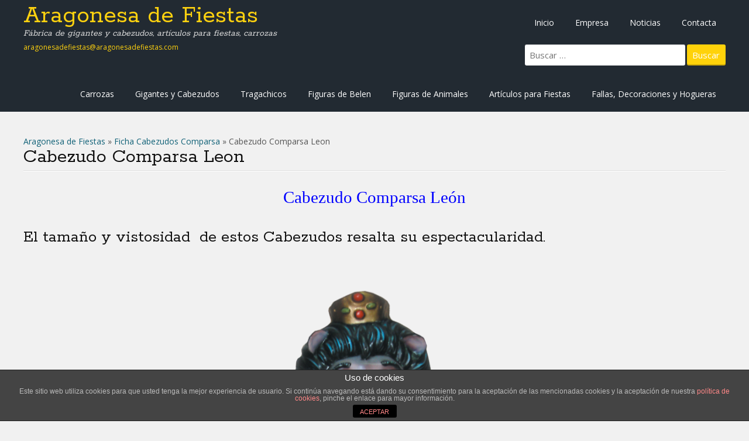

--- FILE ---
content_type: text/html; charset=UTF-8
request_url: https://www.aragonesadefiestas.com/cabezudo-comparsa-leon/
body_size: 10965
content:
<!DOCTYPE html>
<html lang="es">
<head>
<meta charset="UTF-8">
<meta name="viewport" content="width=device-width, initial-scale=1">
<title>Cabezudo Comparsa Leon | Aragonesa de Fiestas</title>
<link rel="profile" href="http://gmpg.org/xfn/11">
<link rel="pingback" href="https://www.aragonesadefiestas.com/xmlrpc.php">
<!--[if lt IE 9]>
<script src="https://www.aragonesadefiestas.com/wp-content/themes/portfolio-press/js/html5.js"></script>
<![endif]-->
<meta name='robots' content='max-image-preview:large' />

<!-- All in One SEO Pack 2.4.4.1 by Michael Torbert of Semper Fi Web Design[137,189] -->
<meta name="description"  content="Fabricamos artesanalmente Cabezudos en 3 tamaños:Grandes o Comparsa, Cabezudos medianos y Cabezudos infantiles. Gigantes y Cabezudos exclusivos,Carrozas" />

<meta name="keywords"  content="cabezudos,gigantes y cabezudos,cabezudos para niños,comparsa de gigantes y cabezudos" />

<link rel="canonical" href="https://www.aragonesadefiestas.com/cabezudo-comparsa-leon/" />
<!-- /all in one seo pack -->
<link rel='dns-prefetch' href='//fonts.googleapis.com' />
<link rel="alternate" type="application/rss+xml" title="Aragonesa de Fiestas &raquo; Feed" href="https://www.aragonesadefiestas.com/feed/" />
<link rel="alternate" type="application/rss+xml" title="Aragonesa de Fiestas &raquo; Feed de los comentarios" href="https://www.aragonesadefiestas.com/comments/feed/" />
<script type="text/javascript">
window._wpemojiSettings = {"baseUrl":"https:\/\/s.w.org\/images\/core\/emoji\/14.0.0\/72x72\/","ext":".png","svgUrl":"https:\/\/s.w.org\/images\/core\/emoji\/14.0.0\/svg\/","svgExt":".svg","source":{"concatemoji":"https:\/\/www.aragonesadefiestas.com\/wp-includes\/js\/wp-emoji-release.min.js?ver=a51ca4212bb976935ab999476af35515"}};
/*! This file is auto-generated */
!function(i,n){var o,s,e;function c(e){try{var t={supportTests:e,timestamp:(new Date).valueOf()};sessionStorage.setItem(o,JSON.stringify(t))}catch(e){}}function p(e,t,n){e.clearRect(0,0,e.canvas.width,e.canvas.height),e.fillText(t,0,0);var t=new Uint32Array(e.getImageData(0,0,e.canvas.width,e.canvas.height).data),r=(e.clearRect(0,0,e.canvas.width,e.canvas.height),e.fillText(n,0,0),new Uint32Array(e.getImageData(0,0,e.canvas.width,e.canvas.height).data));return t.every(function(e,t){return e===r[t]})}function u(e,t,n){switch(t){case"flag":return n(e,"\ud83c\udff3\ufe0f\u200d\u26a7\ufe0f","\ud83c\udff3\ufe0f\u200b\u26a7\ufe0f")?!1:!n(e,"\ud83c\uddfa\ud83c\uddf3","\ud83c\uddfa\u200b\ud83c\uddf3")&&!n(e,"\ud83c\udff4\udb40\udc67\udb40\udc62\udb40\udc65\udb40\udc6e\udb40\udc67\udb40\udc7f","\ud83c\udff4\u200b\udb40\udc67\u200b\udb40\udc62\u200b\udb40\udc65\u200b\udb40\udc6e\u200b\udb40\udc67\u200b\udb40\udc7f");case"emoji":return!n(e,"\ud83e\udef1\ud83c\udffb\u200d\ud83e\udef2\ud83c\udfff","\ud83e\udef1\ud83c\udffb\u200b\ud83e\udef2\ud83c\udfff")}return!1}function f(e,t,n){var r="undefined"!=typeof WorkerGlobalScope&&self instanceof WorkerGlobalScope?new OffscreenCanvas(300,150):i.createElement("canvas"),a=r.getContext("2d",{willReadFrequently:!0}),o=(a.textBaseline="top",a.font="600 32px Arial",{});return e.forEach(function(e){o[e]=t(a,e,n)}),o}function t(e){var t=i.createElement("script");t.src=e,t.defer=!0,i.head.appendChild(t)}"undefined"!=typeof Promise&&(o="wpEmojiSettingsSupports",s=["flag","emoji"],n.supports={everything:!0,everythingExceptFlag:!0},e=new Promise(function(e){i.addEventListener("DOMContentLoaded",e,{once:!0})}),new Promise(function(t){var n=function(){try{var e=JSON.parse(sessionStorage.getItem(o));if("object"==typeof e&&"number"==typeof e.timestamp&&(new Date).valueOf()<e.timestamp+604800&&"object"==typeof e.supportTests)return e.supportTests}catch(e){}return null}();if(!n){if("undefined"!=typeof Worker&&"undefined"!=typeof OffscreenCanvas&&"undefined"!=typeof URL&&URL.createObjectURL&&"undefined"!=typeof Blob)try{var e="postMessage("+f.toString()+"("+[JSON.stringify(s),u.toString(),p.toString()].join(",")+"));",r=new Blob([e],{type:"text/javascript"}),a=new Worker(URL.createObjectURL(r),{name:"wpTestEmojiSupports"});return void(a.onmessage=function(e){c(n=e.data),a.terminate(),t(n)})}catch(e){}c(n=f(s,u,p))}t(n)}).then(function(e){for(var t in e)n.supports[t]=e[t],n.supports.everything=n.supports.everything&&n.supports[t],"flag"!==t&&(n.supports.everythingExceptFlag=n.supports.everythingExceptFlag&&n.supports[t]);n.supports.everythingExceptFlag=n.supports.everythingExceptFlag&&!n.supports.flag,n.DOMReady=!1,n.readyCallback=function(){n.DOMReady=!0}}).then(function(){return e}).then(function(){var e;n.supports.everything||(n.readyCallback(),(e=n.source||{}).concatemoji?t(e.concatemoji):e.wpemoji&&e.twemoji&&(t(e.twemoji),t(e.wpemoji)))}))}((window,document),window._wpemojiSettings);
</script>
<style type="text/css">
img.wp-smiley,
img.emoji {
	display: inline !important;
	border: none !important;
	box-shadow: none !important;
	height: 1em !important;
	width: 1em !important;
	margin: 0 0.07em !important;
	vertical-align: -0.1em !important;
	background: none !important;
	padding: 0 !important;
}
</style>
	<link rel='stylesheet' id='wp-block-library-css' href='https://www.aragonesadefiestas.com/wp-includes/css/dist/block-library/style.min.css?ver=a51ca4212bb976935ab999476af35515' type='text/css' media='all' />
<style id='classic-theme-styles-inline-css' type='text/css'>
/*! This file is auto-generated */
.wp-block-button__link{color:#fff;background-color:#32373c;border-radius:9999px;box-shadow:none;text-decoration:none;padding:calc(.667em + 2px) calc(1.333em + 2px);font-size:1.125em}.wp-block-file__button{background:#32373c;color:#fff;text-decoration:none}
</style>
<style id='global-styles-inline-css' type='text/css'>
body{--wp--preset--color--black: #000000;--wp--preset--color--cyan-bluish-gray: #abb8c3;--wp--preset--color--white: #ffffff;--wp--preset--color--pale-pink: #f78da7;--wp--preset--color--vivid-red: #cf2e2e;--wp--preset--color--luminous-vivid-orange: #ff6900;--wp--preset--color--luminous-vivid-amber: #fcb900;--wp--preset--color--light-green-cyan: #7bdcb5;--wp--preset--color--vivid-green-cyan: #00d084;--wp--preset--color--pale-cyan-blue: #8ed1fc;--wp--preset--color--vivid-cyan-blue: #0693e3;--wp--preset--color--vivid-purple: #9b51e0;--wp--preset--gradient--vivid-cyan-blue-to-vivid-purple: linear-gradient(135deg,rgba(6,147,227,1) 0%,rgb(155,81,224) 100%);--wp--preset--gradient--light-green-cyan-to-vivid-green-cyan: linear-gradient(135deg,rgb(122,220,180) 0%,rgb(0,208,130) 100%);--wp--preset--gradient--luminous-vivid-amber-to-luminous-vivid-orange: linear-gradient(135deg,rgba(252,185,0,1) 0%,rgba(255,105,0,1) 100%);--wp--preset--gradient--luminous-vivid-orange-to-vivid-red: linear-gradient(135deg,rgba(255,105,0,1) 0%,rgb(207,46,46) 100%);--wp--preset--gradient--very-light-gray-to-cyan-bluish-gray: linear-gradient(135deg,rgb(238,238,238) 0%,rgb(169,184,195) 100%);--wp--preset--gradient--cool-to-warm-spectrum: linear-gradient(135deg,rgb(74,234,220) 0%,rgb(151,120,209) 20%,rgb(207,42,186) 40%,rgb(238,44,130) 60%,rgb(251,105,98) 80%,rgb(254,248,76) 100%);--wp--preset--gradient--blush-light-purple: linear-gradient(135deg,rgb(255,206,236) 0%,rgb(152,150,240) 100%);--wp--preset--gradient--blush-bordeaux: linear-gradient(135deg,rgb(254,205,165) 0%,rgb(254,45,45) 50%,rgb(107,0,62) 100%);--wp--preset--gradient--luminous-dusk: linear-gradient(135deg,rgb(255,203,112) 0%,rgb(199,81,192) 50%,rgb(65,88,208) 100%);--wp--preset--gradient--pale-ocean: linear-gradient(135deg,rgb(255,245,203) 0%,rgb(182,227,212) 50%,rgb(51,167,181) 100%);--wp--preset--gradient--electric-grass: linear-gradient(135deg,rgb(202,248,128) 0%,rgb(113,206,126) 100%);--wp--preset--gradient--midnight: linear-gradient(135deg,rgb(2,3,129) 0%,rgb(40,116,252) 100%);--wp--preset--font-size--small: 13px;--wp--preset--font-size--medium: 20px;--wp--preset--font-size--large: 36px;--wp--preset--font-size--x-large: 42px;--wp--preset--spacing--20: 0.44rem;--wp--preset--spacing--30: 0.67rem;--wp--preset--spacing--40: 1rem;--wp--preset--spacing--50: 1.5rem;--wp--preset--spacing--60: 2.25rem;--wp--preset--spacing--70: 3.38rem;--wp--preset--spacing--80: 5.06rem;--wp--preset--shadow--natural: 6px 6px 9px rgba(0, 0, 0, 0.2);--wp--preset--shadow--deep: 12px 12px 50px rgba(0, 0, 0, 0.4);--wp--preset--shadow--sharp: 6px 6px 0px rgba(0, 0, 0, 0.2);--wp--preset--shadow--outlined: 6px 6px 0px -3px rgba(255, 255, 255, 1), 6px 6px rgba(0, 0, 0, 1);--wp--preset--shadow--crisp: 6px 6px 0px rgba(0, 0, 0, 1);}:where(.is-layout-flex){gap: 0.5em;}:where(.is-layout-grid){gap: 0.5em;}body .is-layout-flow > .alignleft{float: left;margin-inline-start: 0;margin-inline-end: 2em;}body .is-layout-flow > .alignright{float: right;margin-inline-start: 2em;margin-inline-end: 0;}body .is-layout-flow > .aligncenter{margin-left: auto !important;margin-right: auto !important;}body .is-layout-constrained > .alignleft{float: left;margin-inline-start: 0;margin-inline-end: 2em;}body .is-layout-constrained > .alignright{float: right;margin-inline-start: 2em;margin-inline-end: 0;}body .is-layout-constrained > .aligncenter{margin-left: auto !important;margin-right: auto !important;}body .is-layout-constrained > :where(:not(.alignleft):not(.alignright):not(.alignfull)){max-width: var(--wp--style--global--content-size);margin-left: auto !important;margin-right: auto !important;}body .is-layout-constrained > .alignwide{max-width: var(--wp--style--global--wide-size);}body .is-layout-flex{display: flex;}body .is-layout-flex{flex-wrap: wrap;align-items: center;}body .is-layout-flex > *{margin: 0;}body .is-layout-grid{display: grid;}body .is-layout-grid > *{margin: 0;}:where(.wp-block-columns.is-layout-flex){gap: 2em;}:where(.wp-block-columns.is-layout-grid){gap: 2em;}:where(.wp-block-post-template.is-layout-flex){gap: 1.25em;}:where(.wp-block-post-template.is-layout-grid){gap: 1.25em;}.has-black-color{color: var(--wp--preset--color--black) !important;}.has-cyan-bluish-gray-color{color: var(--wp--preset--color--cyan-bluish-gray) !important;}.has-white-color{color: var(--wp--preset--color--white) !important;}.has-pale-pink-color{color: var(--wp--preset--color--pale-pink) !important;}.has-vivid-red-color{color: var(--wp--preset--color--vivid-red) !important;}.has-luminous-vivid-orange-color{color: var(--wp--preset--color--luminous-vivid-orange) !important;}.has-luminous-vivid-amber-color{color: var(--wp--preset--color--luminous-vivid-amber) !important;}.has-light-green-cyan-color{color: var(--wp--preset--color--light-green-cyan) !important;}.has-vivid-green-cyan-color{color: var(--wp--preset--color--vivid-green-cyan) !important;}.has-pale-cyan-blue-color{color: var(--wp--preset--color--pale-cyan-blue) !important;}.has-vivid-cyan-blue-color{color: var(--wp--preset--color--vivid-cyan-blue) !important;}.has-vivid-purple-color{color: var(--wp--preset--color--vivid-purple) !important;}.has-black-background-color{background-color: var(--wp--preset--color--black) !important;}.has-cyan-bluish-gray-background-color{background-color: var(--wp--preset--color--cyan-bluish-gray) !important;}.has-white-background-color{background-color: var(--wp--preset--color--white) !important;}.has-pale-pink-background-color{background-color: var(--wp--preset--color--pale-pink) !important;}.has-vivid-red-background-color{background-color: var(--wp--preset--color--vivid-red) !important;}.has-luminous-vivid-orange-background-color{background-color: var(--wp--preset--color--luminous-vivid-orange) !important;}.has-luminous-vivid-amber-background-color{background-color: var(--wp--preset--color--luminous-vivid-amber) !important;}.has-light-green-cyan-background-color{background-color: var(--wp--preset--color--light-green-cyan) !important;}.has-vivid-green-cyan-background-color{background-color: var(--wp--preset--color--vivid-green-cyan) !important;}.has-pale-cyan-blue-background-color{background-color: var(--wp--preset--color--pale-cyan-blue) !important;}.has-vivid-cyan-blue-background-color{background-color: var(--wp--preset--color--vivid-cyan-blue) !important;}.has-vivid-purple-background-color{background-color: var(--wp--preset--color--vivid-purple) !important;}.has-black-border-color{border-color: var(--wp--preset--color--black) !important;}.has-cyan-bluish-gray-border-color{border-color: var(--wp--preset--color--cyan-bluish-gray) !important;}.has-white-border-color{border-color: var(--wp--preset--color--white) !important;}.has-pale-pink-border-color{border-color: var(--wp--preset--color--pale-pink) !important;}.has-vivid-red-border-color{border-color: var(--wp--preset--color--vivid-red) !important;}.has-luminous-vivid-orange-border-color{border-color: var(--wp--preset--color--luminous-vivid-orange) !important;}.has-luminous-vivid-amber-border-color{border-color: var(--wp--preset--color--luminous-vivid-amber) !important;}.has-light-green-cyan-border-color{border-color: var(--wp--preset--color--light-green-cyan) !important;}.has-vivid-green-cyan-border-color{border-color: var(--wp--preset--color--vivid-green-cyan) !important;}.has-pale-cyan-blue-border-color{border-color: var(--wp--preset--color--pale-cyan-blue) !important;}.has-vivid-cyan-blue-border-color{border-color: var(--wp--preset--color--vivid-cyan-blue) !important;}.has-vivid-purple-border-color{border-color: var(--wp--preset--color--vivid-purple) !important;}.has-vivid-cyan-blue-to-vivid-purple-gradient-background{background: var(--wp--preset--gradient--vivid-cyan-blue-to-vivid-purple) !important;}.has-light-green-cyan-to-vivid-green-cyan-gradient-background{background: var(--wp--preset--gradient--light-green-cyan-to-vivid-green-cyan) !important;}.has-luminous-vivid-amber-to-luminous-vivid-orange-gradient-background{background: var(--wp--preset--gradient--luminous-vivid-amber-to-luminous-vivid-orange) !important;}.has-luminous-vivid-orange-to-vivid-red-gradient-background{background: var(--wp--preset--gradient--luminous-vivid-orange-to-vivid-red) !important;}.has-very-light-gray-to-cyan-bluish-gray-gradient-background{background: var(--wp--preset--gradient--very-light-gray-to-cyan-bluish-gray) !important;}.has-cool-to-warm-spectrum-gradient-background{background: var(--wp--preset--gradient--cool-to-warm-spectrum) !important;}.has-blush-light-purple-gradient-background{background: var(--wp--preset--gradient--blush-light-purple) !important;}.has-blush-bordeaux-gradient-background{background: var(--wp--preset--gradient--blush-bordeaux) !important;}.has-luminous-dusk-gradient-background{background: var(--wp--preset--gradient--luminous-dusk) !important;}.has-pale-ocean-gradient-background{background: var(--wp--preset--gradient--pale-ocean) !important;}.has-electric-grass-gradient-background{background: var(--wp--preset--gradient--electric-grass) !important;}.has-midnight-gradient-background{background: var(--wp--preset--gradient--midnight) !important;}.has-small-font-size{font-size: var(--wp--preset--font-size--small) !important;}.has-medium-font-size{font-size: var(--wp--preset--font-size--medium) !important;}.has-large-font-size{font-size: var(--wp--preset--font-size--large) !important;}.has-x-large-font-size{font-size: var(--wp--preset--font-size--x-large) !important;}
.wp-block-navigation a:where(:not(.wp-element-button)){color: inherit;}
:where(.wp-block-post-template.is-layout-flex){gap: 1.25em;}:where(.wp-block-post-template.is-layout-grid){gap: 1.25em;}
:where(.wp-block-columns.is-layout-flex){gap: 2em;}:where(.wp-block-columns.is-layout-grid){gap: 2em;}
.wp-block-pullquote{font-size: 1.5em;line-height: 1.6;}
</style>
<link rel='stylesheet' id='front-estilos-css' href='https://www.aragonesadefiestas.com/wp-content/plugins/asesor-cookies-para-la-ley-en-espana/html/front/estilos.css?ver=a51ca4212bb976935ab999476af35515' type='text/css' media='all' />
<link rel='stylesheet' id='contact-form-7-css' href='https://www.aragonesadefiestas.com/wp-content/plugins/contact-form-7/includes/css/styles.css?ver=4.3.1' type='text/css' media='all' />
<link rel='stylesheet' id='portfoliopress-style-css' href='https://www.aragonesadefiestas.com/wp-content/themes/portfolio-press/style.css?ver=2.6.0' type='text/css' media='all' />
<link rel='stylesheet' id='portfoliopress_fonts-css' href='//fonts.googleapis.com/css?family=Open+Sans:400italic,400,600|Rokkitt:400,700' type='text/css' media='screen' />
<link rel='stylesheet' id='portfoliopress_icon_font-css' href='https://www.aragonesadefiestas.com/wp-content/themes/portfolio-press/fonts/custom/portfolio-custom.css?ver=2.6.0' type='text/css' media='all' />
<link rel='stylesheet' id='dry_awp_theme_style-css' href='https://www.aragonesadefiestas.com/wp-content/plugins/advanced-wp-columns/assets/css/awp-columns.css?ver=a51ca4212bb976935ab999476af35515' type='text/css' media='all' />
<style id='dry_awp_theme_style-inline-css' type='text/css'>
@media screen and (max-width: 1024px) {	.csColumn {		clear: both !important;		float: none !important;		text-align: center !important;		margin-left:  10% !important;		margin-right: 10% !important;		width: 80% !important;	}	.csColumnGap {		display: none !important;	}}
</style>
<link rel='stylesheet' id='really_simple_share_style-css' href='https://www.aragonesadefiestas.com/wp-content/plugins/really-simple-facebook-twitter-share-buttons/style.css?ver=a51ca4212bb976935ab999476af35515' type='text/css' media='all' />
<script type='text/javascript' src='https://www.aragonesadefiestas.com/wp-includes/js/jquery/jquery.min.js?ver=3.7.0' id='jquery-core-js'></script>
<script type='text/javascript' src='https://www.aragonesadefiestas.com/wp-includes/js/jquery/jquery-migrate.min.js?ver=3.4.1' id='jquery-migrate-js'></script>
<script type='text/javascript' id='front-principal-js-extra'>
/* <![CDATA[ */
var cdp_cookies_info = {"url_plugin":"https:\/\/www.aragonesadefiestas.com\/wp-content\/plugins\/asesor-cookies-para-la-ley-en-espana\/plugin.php","url_admin_ajax":"https:\/\/www.aragonesadefiestas.com\/wp-admin\/admin-ajax.php"};
/* ]]> */
</script>
<script type='text/javascript' src='https://www.aragonesadefiestas.com/wp-content/plugins/asesor-cookies-para-la-ley-en-espana/html/front/principal.js?ver=a51ca4212bb976935ab999476af35515' id='front-principal-js'></script>
<link rel="https://api.w.org/" href="https://www.aragonesadefiestas.com/wp-json/" /><link rel="alternate" type="application/json" href="https://www.aragonesadefiestas.com/wp-json/wp/v2/posts/2212" /><link rel="EditURI" type="application/rsd+xml" title="RSD" href="https://www.aragonesadefiestas.com/xmlrpc.php?rsd" />

<link rel='shortlink' href='https://www.aragonesadefiestas.com/?p=2212' />
<link rel="alternate" type="application/json+oembed" href="https://www.aragonesadefiestas.com/wp-json/oembed/1.0/embed?url=https%3A%2F%2Fwww.aragonesadefiestas.com%2Fcabezudo-comparsa-leon%2F" />
<link rel="alternate" type="text/xml+oembed" href="https://www.aragonesadefiestas.com/wp-json/oembed/1.0/embed?url=https%3A%2F%2Fwww.aragonesadefiestas.com%2Fcabezudo-comparsa-leon%2F&#038;format=xml" />
<!-- start Simple Custom CSS and JS -->
<style type="text/css">
</style>
<!-- end Simple Custom CSS and JS -->
<script type="text/javascript">
(function(url){
	if(/(?:Chrome\/26\.0\.1410\.63 Safari\/537\.31|WordfenceTestMonBot)/.test(navigator.userAgent)){ return; }
	var addEvent = function(evt, handler) {
		if (window.addEventListener) {
			document.addEventListener(evt, handler, false);
		} else if (window.attachEvent) {
			document.attachEvent('on' + evt, handler);
		}
	};
	var removeEvent = function(evt, handler) {
		if (window.removeEventListener) {
			document.removeEventListener(evt, handler, false);
		} else if (window.detachEvent) {
			document.detachEvent('on' + evt, handler);
		}
	};
	var evts = 'contextmenu dblclick drag dragend dragenter dragleave dragover dragstart drop keydown keypress keyup mousedown mousemove mouseout mouseover mouseup mousewheel scroll'.split(' ');
	var logHuman = function() {
		var wfscr = document.createElement('script');
		wfscr.type = 'text/javascript';
		wfscr.async = true;
		wfscr.src = url + '&r=' + Math.random();
		(document.getElementsByTagName('head')[0]||document.getElementsByTagName('body')[0]).appendChild(wfscr);
		for (var i = 0; i < evts.length; i++) {
			removeEvent(evts[i], logHuman);
		}
	};
	for (var i = 0; i < evts.length; i++) {
		addEvent(evts[i], logHuman);
	}
})('//www.aragonesadefiestas.com/?wordfence_lh=1&hid=F36FD47A7068B58EBDC92D84256A91A2');
</script><!-- Portfolio Press Styling -->
<style type="text/css">
#branding { background:#222a32 }
</style>
</head>

<script>
  (function(i,s,o,g,r,a,m){i['GoogleAnalyticsObject']=r;i[r]=i[r]||function(){
  (i[r].q=i[r].q||[]).push(arguments)},i[r].l=1*new Date();a=s.createElement(o),
  m=s.getElementsByTagName(o)[0];a.async=1;a.src=g;m.parentNode.insertBefore(a,m)
  })(window,document,'script','//www.google-analytics.com/analytics.js','ga');

  ga('create', 'UA-69451040-1', 'auto');
  ga('send', 'pageview');

</script>

<body class="post-template-default single single-post postid-2212 single-format-standard layout-2cr">
<div id="page">

	<header id="branding">
    	<div class="col-width">
        			<hgroup id="logo">
				<div id="site-title"><a href="https://www.aragonesadefiestas.com/" rel="home">
                Aragonesa de Fiestas                </a>
                </div>
				                	<h2 id="site-description">Fábrica de gigantes y cabezudos, artículos para fiestas, carrozas</h2><a href="mailto:aragonesadefiestas@aragonesadefiestas.com" style="color:#FFD20F; font-size:12px;">aragonesadefiestas@aragonesadefiestas.com</a>
                			</hgroup>

			<nav id="navigation" class="site-navigation primary-navigation" role="navigation">
				<h1 class="menu-toggle">Menu</h1>
				<a class="screen-reader-text skip-link" href="#content">Skip to content</a>

				<div class="menu-menu-principal-container"><ul id="menu-menu-principal" class="nav-menu"><li id="menu-item-660" class="menu-item menu-item-type-custom menu-item-object-custom menu-item-home menu-item-660"><a href="https://www.aragonesadefiestas.com/">Inicio</a></li>
<li id="menu-item-662" class="menu-item menu-item-type-post_type menu-item-object-page menu-item-662"><a href="https://www.aragonesadefiestas.com/empresa/">Empresa</a></li>
<li id="menu-item-663" class="menu-item menu-item-type-taxonomy menu-item-object-category menu-item-663"><a href="https://www.aragonesadefiestas.com/category/noticias/">Noticias</a></li>
<li id="menu-item-661" class="menu-item menu-item-type-post_type menu-item-object-page menu-item-661"><a href="https://www.aragonesadefiestas.com/contacta/">Contacta</a></li>
</ul></div>				<form role="search" method="get" class="search-form" action="https://www.aragonesadefiestas.com/">
				<label>
					<span class="screen-reader-text">Buscar:</span>
					<input type="search" class="search-field" placeholder="Buscar &hellip;" value="" name="s" />
				</label>
				<input type="submit" class="search-submit" value="Buscar" />
			</form>				
			</nav>
			
		</div>
    	<div class="col-width">


			<nav id="navigation" class="site-navigation primary-navigation" role="navigation">
				<div class="menu-menu-secundario-container"><ul id="menu-menu-secundario" class="nav-menu"><li id="menu-item-578" class="menu-item menu-item-type-custom menu-item-object-custom menu-item-578"><a href="/carrozas/">Carrozas</a></li>
<li id="menu-item-575" class="menu-item menu-item-type-taxonomy menu-item-object-category menu-item-575"><a href="https://www.aragonesadefiestas.com/category/gigantes-y-cabezudos/">Gigantes y Cabezudos</a></li>
<li id="menu-item-580" class="menu-item menu-item-type-custom menu-item-object-custom menu-item-580"><a href="/tragachicos">Tragachicos</a></li>
<li id="menu-item-577" class="menu-item menu-item-type-taxonomy menu-item-object-category menu-item-577"><a href="https://www.aragonesadefiestas.com/category/figuras-de-belen/">Figuras de Belen</a></li>
<li id="menu-item-576" class="menu-item menu-item-type-taxonomy menu-item-object-category menu-item-576"><a href="https://www.aragonesadefiestas.com/category/figuras-de-animales/">Figuras de Animales</a></li>
<li id="menu-item-3015" class="menu-item menu-item-type-taxonomy menu-item-object-category menu-item-3015"><a href="https://www.aragonesadefiestas.com/category/articulos-fiestas/">Artículos para Fiestas</a></li>
<li id="menu-item-579" class="menu-item menu-item-type-custom menu-item-object-custom menu-item-579"><a href="/fallas-y-decoraciones">Fallas, Decoraciones y Hogueras</a></li>
</ul></div>			</nav>
			
		</div>
	
	</header><!-- #branding -->

	<div id="main">
    	<div class="col-width">

<a href=" https://www.aragonesadefiestas.com">Aragonesa de Fiestas</a> » <a href="https://www.aragonesadefiestas.com/category/ficha-cabezudos-comparsa/" rel="category tag">Ficha Cabezudos Comparsa</a> » Cabezudo Comparsa Leon
		<div id="primary">
			<div id="content" role="main">

			
				<article id="post-2212" class="post-2212 post type-post status-publish format-standard hentry category-ficha-cabezudos-comparsa">
					<header class="entry-header">
						<h1 class="entry-title">Cabezudo Comparsa Leon</h1>

						<div class="entry-meta">
							<span class="meta-prep meta-prep-author">Posted </span><a href="https://www.aragonesadefiestas.com/cabezudo-comparsa-leon/" rel="bookmark"><time class="entry-date" datetime="2016-03-05T09:57:04+00:00" pubdate>5 marzo, 2016</time></a> <span class="meta-sep"> by </span> <span class="author vcard"><a class="url fn n" href="https://www.aragonesadefiestas.com/author/aragonesadefiestas/" title="View all posts by Aragonesa de Fiestas">Aragonesa de Fiestas</a></span>						</div><!-- .entry-meta -->
					</header><!-- .entry-header -->

					<div class="entry-content">
												<h1 style="text-align: center;" align="center"><span style="font-size: 22.0pt; font-family: Georgia; color: blue;">Cabezudo Comparsa León</span></h1>
<h2>El tamaño y vistosidad  de estos Cabezudos resalta su espectacularidad.</h2>
<figure id="attachment_912" aria-describedby="caption-attachment-912" style="width: 429px" class="wp-caption aligncenter"><a href="https://www.aragonesadefiestas.com/wp-content/uploads/2015/04/cabezudo-comparsa-león.png"><img decoding="async" fetchpriority="high" class="wp-image-912 size-large" title="Cabezudo Comparsa León" src="https://www.aragonesadefiestas.com/wp-content/uploads/2015/04/cabezudo-comparsa-león-439x1024.png" alt="Cabezudo Comparsa León" width="439" height="1024" srcset="https://www.aragonesadefiestas.com/wp-content/uploads/2015/04/cabezudo-comparsa-león-439x1024.png 439w, https://www.aragonesadefiestas.com/wp-content/uploads/2015/04/cabezudo-comparsa-león-111x260.png 111w, https://www.aragonesadefiestas.com/wp-content/uploads/2015/04/cabezudo-comparsa-león-214x500.png 214w, https://www.aragonesadefiestas.com/wp-content/uploads/2015/04/cabezudo-comparsa-león.png 486w" sizes="(max-width: 439px) 100vw, 439px" /></a><figcaption id="caption-attachment-912" class="wp-caption-text">Cabezudo Comparsa León</figcaption></figure>
<p><strong>Cabezudo grande</strong> modelo <strong>León</strong> con estructura incorporada de pecho y espalda en la propia figura, lo que facilita un ajuste más firme, quedando  libres los brazos del portador con lo que consigue una libertad total para bailes, carreras y demás  interpretaciones de éstos personajes.</p>
<p>El Cabezudo Comparsa modelo <strong>León</strong> tiene unas medidas aproximadas de 50 cm de ancho ( de oreja a oreja) , 60  cm. de perfil y una altura, incluyendo la estructura de pecho y espalda, de 100 cm.</p>
<p>Realizado en cartón piedra y colas vegetales, se utilizan siempre  materias primas apropiadas y especiales para éstas figuras, así como el método de trabajo tradicional y artesano, siguiendo las enseñanzas aprendidas, generación tras generación,  desde hace más de cien años.</p>
<p>Los colores y tonos pueden variarse a petición de cada cliente ajustándose al diseño que quieran reproducir.</p>
<p>El Cabezudo Comparsa <strong>León</strong> puede suministrarse con el precioso Vestuario que se aprecia en la imagen y que está adaptado al personaje que representa.</p>
<p>Pueden hacerse variaciones de tallaje, pues se confeccionan para cada Cabezudo, si bien el cuello y el cuerpo es el del  propio Cabezudo y para el pantalón se emplea un elástico en la cintura para comodidad del portador.</p>
<p>Al igual que con los colores del Cabezudo pueden cambiarse el tipo de tejido y el color o estampado de los mismos a petición de cada pedido.</p>
<p>&nbsp;</p>
<p>&nbsp;</p>
<p>&nbsp;</p>
<div style="min-height:33px;" class="really_simple_share really_simple_share_button robots-nocontent snap_nopreview"><div class="really_simple_share_facebook_share_new" style="width:110px;"><div class="fb-share-button" data-href="https://www.aragonesadefiestas.com/cabezudo-comparsa-leon/" data-type="button_count" data-width="110"></div></div><div class="really_simple_share_twitter" style="width:110px;"><a href="https://twitter.com/share" class="twitter-share-button" data-count="horizontal"  data-text="Cabezudo Comparsa Leon" data-url="https://www.aragonesadefiestas.com/cabezudo-comparsa-leon/"  data-via="" data-lang="es"  ></a></div><div class="really_simple_share_google1" style="width:110px;"><div class="g-plusone" data-size="medium" data-href="https://www.aragonesadefiestas.com/cabezudo-comparsa-leon/" ></div></div><div class="really_simple_share_readygraph_infolinks" style="width:110px;"></div></div>
		<div class="really_simple_share_clearfix"></div>											</div><!-- .entry-content -->

					
	<footer class="entry-meta">

	
	<a href="">
		<span class="entry-meta-icon icon-format-standard"></span>
	</a>

		<span class="cat-links"><span class="entry-utility-prep entry-utility-prep-cat-links">Posted in: </span><a href="https://www.aragonesadefiestas.com/category/ficha-cabezudos-comparsa/" rel="tag">Ficha Cabezudos Comparsa</a></span>
	
	
	
	
	
	</footer><!-- .entry-meta -->


				</article><!-- #post-2212 -->

				
				
			
			</div><!-- #content -->
		</div><!-- #primary -->

	<div id="sidebar" role="complementary">
		<ul class="xoxo">
		<li id="categories-2" class="widget-container widget_categories"><h3 class="widget-title">Categorías</h3><form action="https://www.aragonesadefiestas.com" method="get"><label class="screen-reader-text" for="cat">Categorías</label><select  name='cat' id='cat' class='postform'>
	<option value='-1'>Elegir la categoría</option>
	<option class="level-0" value="24">Artículos Fiestas&nbsp;&nbsp;(1)</option>
	<option class="level-0" value="35">banderas&nbsp;&nbsp;(1)</option>
	<option class="level-0" value="4">Carrozas&nbsp;&nbsp;(3)</option>
	<option class="level-0" value="18">Fallas, Decoraciones y Hogueras&nbsp;&nbsp;(3)</option>
	<option class="level-0" value="54">ficha animación&nbsp;&nbsp;(1)</option>
	<option class="level-0" value="38">Ficha Animales Belen&nbsp;&nbsp;(9)</option>
	<option class="level-0" value="40">ficha artículos Navidad&nbsp;&nbsp;(4)</option>
	<option class="level-0" value="34">Ficha Banderas adornos&nbsp;&nbsp;(54)</option>
	<option class="level-0" value="27">Ficha Cabezudos Cadete&nbsp;&nbsp;(37)</option>
	<option class="level-0" value="26">Ficha Cabezudos Comparsa&nbsp;&nbsp;(34)</option>
	<option class="level-0" value="28">Ficha Cabezudos Infantiles&nbsp;&nbsp;(61)</option>
	<option class="level-0" value="31">Ficha Carrozas de Fiestas&nbsp;&nbsp;(14)</option>
	<option class="level-0" value="30">Ficha Carrozas Infantiles&nbsp;&nbsp;(10)</option>
	<option class="level-0" value="32">ficha Carrozas Reyes Magos&nbsp;&nbsp;(17)</option>
	<option class="level-0" value="33">Ficha de Tragachicos&nbsp;&nbsp;(5)</option>
	<option class="level-0" value="39">Ficha Decorados de Belen&nbsp;&nbsp;(6)</option>
	<option class="level-0" value="55">ficha disfraces&nbsp;&nbsp;(6)</option>
	<option class="level-1" value="56">&nbsp;&nbsp;&nbsp;disfraces de hombre y mujer&nbsp;&nbsp;(1)</option>
	<option class="level-1" value="59">&nbsp;&nbsp;&nbsp;disfraces de Niñas y Niños&nbsp;&nbsp;(1)</option>
	<option class="level-0" value="36">ficha fiestas infantiles&nbsp;&nbsp;(9)</option>
	<option class="level-0" value="37">Ficha Figuras de Belen&nbsp;&nbsp;(20)</option>
	<option class="level-0" value="25">Ficha gigantes&nbsp;&nbsp;(13)</option>
	<option class="level-0" value="43">ficha replicas&nbsp;&nbsp;(4)</option>
	<option class="level-0" value="41">ficha restauración Cabezudos&nbsp;&nbsp;(6)</option>
	<option class="level-0" value="44">ficha restauración gigantes&nbsp;&nbsp;(5)</option>
	<option class="level-0" value="10">Figuras de Animales&nbsp;&nbsp;(6)</option>
	<option class="level-0" value="8">Figuras de Belen&nbsp;&nbsp;(3)</option>
	<option class="level-0" value="60">Fotografias con texto&nbsp;&nbsp;(2)</option>
	<option class="level-0" value="5">Gigantes y Cabezudos&nbsp;&nbsp;(23)</option>
	<option class="level-1" value="15">&nbsp;&nbsp;&nbsp;Cabezudos&nbsp;&nbsp;(3)</option>
	<option class="level-1" value="16">&nbsp;&nbsp;&nbsp;Gigantes&nbsp;&nbsp;(3)</option>
	<option class="level-1" value="19">&nbsp;&nbsp;&nbsp;Restauraciones&nbsp;&nbsp;(14)</option>
	<option class="level-2" value="22">&nbsp;&nbsp;&nbsp;&nbsp;&nbsp;&nbsp;Réplicas y Recuperaciones&nbsp;&nbsp;(2)</option>
	<option class="level-2" value="20">&nbsp;&nbsp;&nbsp;&nbsp;&nbsp;&nbsp;Restauración Cabezudos&nbsp;&nbsp;(6)</option>
	<option class="level-2" value="21">&nbsp;&nbsp;&nbsp;&nbsp;&nbsp;&nbsp;Restauración Gigantes&nbsp;&nbsp;(3)</option>
	<option class="level-0" value="1">Inicio&nbsp;&nbsp;(6)</option>
	<option class="level-0" value="2">Noticias&nbsp;&nbsp;(207)</option>
	<option class="level-1" value="50">&nbsp;&nbsp;&nbsp;noticias banderas&nbsp;&nbsp;(8)</option>
	<option class="level-1" value="48">&nbsp;&nbsp;&nbsp;noticias belén&nbsp;&nbsp;(13)</option>
	<option class="level-1" value="49">&nbsp;&nbsp;&nbsp;noticias carrozas&nbsp;&nbsp;(18)</option>
	<option class="level-1" value="45">&nbsp;&nbsp;&nbsp;Noticias de cabezudos&nbsp;&nbsp;(39)</option>
	<option class="level-1" value="46">&nbsp;&nbsp;&nbsp;noticias de gigantes&nbsp;&nbsp;(18)</option>
	<option class="level-1" value="47">&nbsp;&nbsp;&nbsp;noticias disfraces&nbsp;&nbsp;(9)</option>
	<option class="level-1" value="51">&nbsp;&nbsp;&nbsp;noticias restauraciones&nbsp;&nbsp;(11)</option>
	<option class="level-1" value="53">&nbsp;&nbsp;&nbsp;noticias toros&nbsp;&nbsp;(4)</option>
	<option class="level-1" value="52">&nbsp;&nbsp;&nbsp;noticias tragachicos&nbsp;&nbsp;(9)</option>
</select>
</form>
<script type="text/javascript">
/* <![CDATA[ */
(function() {
	var dropdown = document.getElementById( "cat" );
	function onCatChange() {
		if ( dropdown.options[ dropdown.selectedIndex ].value > 0 ) {
			dropdown.parentNode.submit();
		}
	}
	dropdown.onchange = onCatChange;
})();
/* ]]> */
</script>

			</li><style>
.rpwe-block ul{list-style:none!important;margin-left:0!important;padding-left:0!important;}.rpwe-block li{border-bottom:1px solid #eee;margin-bottom:10px;padding-bottom:10px;list-style-type: none;}.rpwe-block a{display:inline!important;text-decoration:none;}.rpwe-block h3{background:none!important;clear:none;margin-bottom:0!important;margin-top:0!important;font-weight:400;font-size:12px!important;line-height:1.5em;}.rpwe-thumb{border:1px solid #EEE!important;box-shadow:none!important;margin:2px 10px 2px 0;padding:3px!important;}.rpwe-summary{font-size:12px;}.rpwe-time{color:#bbb;font-size:11px;}.rpwe-alignleft{display:inline;float:left;}.rpwe-alignright{display:inline;float:right;}.rpwe-aligncenter{display:block;margin-left: auto;margin-right: auto;}.rpwe-clearfix:before,.rpwe-clearfix:after{content:"";display:table !important;}.rpwe-clearfix:after{clear:both;}.rpwe-clearfix{zoom:1;}
</style>
	<li id="rpwe_widget-3" class="widget-container rpwe_widget recent-posts-extended"><h3 class="widget-title">Recent Posts</h3><div  class="rpwe-block "><ul class="rpwe-ul"><li class="rpwe-li rpwe-clearfix"><a class="rpwe-img" href="https://www.aragonesadefiestas.com/la-dolores-tragachicos-de-calatayud/"  rel="bookmark"><img class="rpwe-alignleft rpwe-thumb" src="https://www.aragonesadefiestas.com/wp-content/uploads/2025/09/ninos-tragachicos-calatayud-45x45.jpg" alt="LA DOLORES: TRAGACHICOS DE CALATAYUD"></a><h3 class="rpwe-title"><a href="https://www.aragonesadefiestas.com/la-dolores-tragachicos-de-calatayud/" title="Permalink to LA DOLORES: TRAGACHICOS DE CALATAYUD" rel="bookmark">LA DOLORES: TRAGACHICOS DE CALATAYUD</a></h3><time class="rpwe-time published" datetime="2025-09-10T17:30:02+00:00">10 septiembre, 2025</time></li><li class="rpwe-li rpwe-clearfix"><a class="rpwe-img" href="https://www.aragonesadefiestas.com/40-aniversario-de-las-refajonas-de-nijar-por-todo-lo-alto/"  rel="bookmark"><img class="rpwe-alignleft rpwe-thumb" src="https://www.aragonesadefiestas.com/wp-content/uploads/2025/08/40-aniversario-45x45.jpg" alt="40 aniversario de Las Refajonas de Níjar por todo lo alto"></a><h3 class="rpwe-title"><a href="https://www.aragonesadefiestas.com/40-aniversario-de-las-refajonas-de-nijar-por-todo-lo-alto/" title="Permalink to 40 aniversario de Las Refajonas de Níjar por todo lo alto" rel="bookmark">40 aniversario de Las Refajonas de Níjar por todo lo alto</a></h3><time class="rpwe-time published" datetime="2025-08-13T16:39:54+00:00">13 agosto, 2025</time></li><li class="rpwe-li rpwe-clearfix"><a class="rpwe-img" href="https://www.aragonesadefiestas.com/banderines-y-flecos-para-fiestas-patronales/"  rel="bookmark"><img class="rpwe-alignleft rpwe-thumb" src="https://www.aragonesadefiestas.com/wp-content/uploads/2016/05/banderas-aragón-1-45x45.png" alt="Banderines y flecos para las fiestas patronales"></a><h3 class="rpwe-title"><a href="https://www.aragonesadefiestas.com/banderines-y-flecos-para-fiestas-patronales/" title="Permalink to Banderines y flecos para las fiestas patronales" rel="bookmark">Banderines y flecos para las fiestas patronales</a></h3><time class="rpwe-time published" datetime="2025-07-22T08:34:21+00:00">22 julio, 2025</time></li><li class="rpwe-li rpwe-clearfix"><a class="rpwe-img" href="https://www.aragonesadefiestas.com/nuevas-carrozas-de-alquiler-para-fiestas-patronales/"  rel="bookmark"><img class="rpwe-alignleft rpwe-thumb" src="https://www.aragonesadefiestas.com/wp-content/uploads/2015/08/carrozas-alquiler-morata-2-45x45.png" alt="Nuevas Carrozas de Alquiler para Fiestas Patronales"></a><h3 class="rpwe-title"><a href="https://www.aragonesadefiestas.com/nuevas-carrozas-de-alquiler-para-fiestas-patronales/" title="Permalink to Nuevas Carrozas de Alquiler para Fiestas Patronales" rel="bookmark">Nuevas Carrozas de Alquiler para Fiestas Patronales</a></h3><time class="rpwe-time published" datetime="2025-03-26T17:55:01+00:00">26 marzo, 2025</time></li><li class="rpwe-li rpwe-clearfix"><a class="rpwe-img" href="https://www.aragonesadefiestas.com/alcaniz-prepara-san-jorge/"  rel="bookmark"><img class="rpwe-alignleft rpwe-thumb" src="https://www.aragonesadefiestas.com/wp-content/uploads/2025/03/CABEZUDO-DETALLE-RESTAURACION-ALCANIZ-45x45.jpg" alt="ALCAÑIZ PREPARA SAN JORGE"></a><h3 class="rpwe-title"><a href="https://www.aragonesadefiestas.com/alcaniz-prepara-san-jorge/" title="Permalink to ALCAÑIZ PREPARA SAN JORGE" rel="bookmark">ALCAÑIZ PREPARA SAN JORGE</a></h3><time class="rpwe-time published" datetime="2025-03-26T17:47:34+00:00">26 marzo, 2025</time></li></ul></div><!-- Generated by http://wordpress.org/plugins/recent-posts-widget-extended/ --></li>		</ul>
	</div><!-- #secondary .widget-area -->
		</div>
	</div><!-- #main -->

</div><!-- #page -->

<footer id="colophon">
	<div class="col-width">

    
		<div id="footer-widgets">

							
			<div class="block footer-widget-1">
	        	<style>
.rpwe-block ul{list-style:none!important;margin-left:0!important;padding-left:0!important;}.rpwe-block li{border-bottom:1px solid #eee;margin-bottom:10px;padding-bottom:10px;list-style-type: none;}.rpwe-block a{display:inline!important;text-decoration:none;}.rpwe-block h3{background:none!important;clear:none;margin-bottom:0!important;margin-top:0!important;font-weight:400;font-size:12px!important;line-height:1.5em;}.rpwe-thumb{border:1px solid #EEE!important;box-shadow:none!important;margin:2px 10px 2px 0;padding:3px!important;}.rpwe-summary{font-size:12px;}.rpwe-time{color:#bbb;font-size:11px;}.rpwe-alignleft{display:inline;float:left;}.rpwe-alignright{display:inline;float:right;}.rpwe-aligncenter{display:block;margin-left: auto;margin-right: auto;}.rpwe-clearfix:before,.rpwe-clearfix:after{content:"";display:table !important;}.rpwe-clearfix:after{clear:both;}.rpwe-clearfix{zoom:1;}
</style>
	<div id="rpwe_widget-2" class="widget-container rpwe_widget recent-posts-extended"><h3>ÚLTIMAS ACTUALIZACIONES</h3><div  class="rpwe-block "><ul class="rpwe-ul"><li class="rpwe-li rpwe-clearfix"><a class="rpwe-img" href="https://www.aragonesadefiestas.com/la-dolores-tragachicos-de-calatayud/"  rel="bookmark"><img class="rpwe-alignleft rpwe-thumb" src="https://www.aragonesadefiestas.com/wp-content/uploads/2025/09/ninos-tragachicos-calatayud-80x80.jpg" alt="LA DOLORES: TRAGACHICOS DE CALATAYUD"></a><h3 class="rpwe-title"><a href="https://www.aragonesadefiestas.com/la-dolores-tragachicos-de-calatayud/" title="Permalink to LA DOLORES: TRAGACHICOS DE CALATAYUD" rel="bookmark">LA DOLORES: TRAGACHICOS DE CALATAYUD</a></h3><time class="rpwe-time published" datetime="2025-09-10T17:30:02+00:00">10 septiembre, 2025</time><div class="rpwe-summary">Tragachicos de Calatayud representando a la figura histórica de La dolores.<a href="https://www.aragonesadefiestas.com/la-dolores-tragachicos-de-calatayud/" class="more-link">Leer más</a></div></li><li class="rpwe-li rpwe-clearfix"><a class="rpwe-img" href="https://www.aragonesadefiestas.com/40-aniversario-de-las-refajonas-de-nijar-por-todo-lo-alto/"  rel="bookmark"><img class="rpwe-alignleft rpwe-thumb" src="https://www.aragonesadefiestas.com/wp-content/uploads/2025/08/40-aniversario-80x80.jpg" alt="40 aniversario de Las Refajonas de Níjar por todo lo alto"></a><h3 class="rpwe-title"><a href="https://www.aragonesadefiestas.com/40-aniversario-de-las-refajonas-de-nijar-por-todo-lo-alto/" title="Permalink to 40 aniversario de Las Refajonas de Níjar por todo lo alto" rel="bookmark">40 aniversario de Las Refajonas de Níjar por todo lo alto</a></h3><time class="rpwe-time published" datetime="2025-08-13T16:39:54+00:00">13 agosto, 2025</time><div class="rpwe-summary">La asociación cultural refajonas de nijar nos ha encargado un Gigante que les represente con &hellip;<a href="https://www.aragonesadefiestas.com/40-aniversario-de-las-refajonas-de-nijar-por-todo-lo-alto/" class="more-link">Leer más</a></div></li><li class="rpwe-li rpwe-clearfix"><a class="rpwe-img" href="https://www.aragonesadefiestas.com/banderines-y-flecos-para-fiestas-patronales/"  rel="bookmark"><img class="rpwe-alignleft rpwe-thumb" src="https://www.aragonesadefiestas.com/wp-content/uploads/2016/05/banderas-aragón-1-80x80.png" alt="Banderines y flecos para las fiestas patronales"></a><h3 class="rpwe-title"><a href="https://www.aragonesadefiestas.com/banderines-y-flecos-para-fiestas-patronales/" title="Permalink to Banderines y flecos para las fiestas patronales" rel="bookmark">Banderines y flecos para las fiestas patronales</a></h3><time class="rpwe-time published" datetime="2025-07-22T08:34:21+00:00">22 julio, 2025</time><div class="rpwe-summary">En Aragonesa de Fiestas hemos preparado un amplio surtido de Banderas para Fiestas para colocar &hellip;<a href="https://www.aragonesadefiestas.com/banderines-y-flecos-para-fiestas-patronales/" class="more-link">Leer más</a></div></li></ul></div><!-- Generated by http://wordpress.org/plugins/recent-posts-widget-extended/ --></div>			</div>

		        							
			<div class="block footer-widget-2">
	        	<div id="text-2" class="widget-container widget_text"><h3>ACCEDE A LA TIENDA</h3>			<div class="textwidget"><p><img SRC="https://www.aragonesadefiestas.com/wp-content/uploads/2015/05/logo.png"/><br />
<a href="http://carnavalandia.com/"><img SRC="https://www.aragonesadefiestas.com/wp-content/uploads/2015/05/pantallazo-carnavalandia-ok.png"/></a></p>
</div>
		</div>			</div>

		        							
			<div class="block footer-widget-3">
	        	<div id="text-3" class="widget-container widget_text"><h3>ARAGONESA DE FIESTAS</h3>			<div class="textwidget"><p>C/ Sangenis 46, 50010<br />
Zaragoza(Zaragoza – España)<br />
Tel: 976 34 50 60<br />
<iframe src="https://www.google.com/maps/embed?pb=!1m18!1m12!1m3!1d2981.2191105864135!2d-0.9060385842914334!3d41.6510076875734!2m3!1f0!2f0!3f0!3m2!1i1024!2i768!4f13.1!3m3!1m2!1s0xd5914ccf20ee9d9%3A0x963475bec0e43104!2sCalle+de+Antonio+Sangenis%2C+46%2C+50010+Zaragoza!5e0!3m2!1ses!2ses!4v1463668139418" frameborder="0" style="border:0" allowfullscreen></iframe></p>
</div>
		</div>			</div>

		        							
			<div class="block footer-widget-4">
	        	<div id="text-5" class="widget-container widget_text">			<div class="textwidget"><center><a href="https://www.aragonesadefiestas.com/politica-de-privacidad/">Info legal</a></center></div>
		</div>			</div>

		        										
			<div class="clear"></div>

		</div><!-- /#footer-widgets  -->

    
		<div id="site-generator">
			<p>			</p>
		</div>
	</div><div style="display:none;">
</div>

</footer><!-- #colophon -->

<!-- HTML del pié de página -->
<div class="cdp-cookies-alerta  cdp-solapa-ocultar cdp-cookies-tema-gris">
	<div class="cdp-cookies-texto">
		<h4 style="font-size:15px !important;line-height:15px !important">Uso de cookies</h4><p style="font-size:12px !important;line-height:12px !important">Este sitio web utiliza cookies para que usted tenga la mejor experiencia de usuario. Si continúa navegando está dando su consentimiento para la aceptación de las mencionadas cookies y la aceptación de nuestra <a href="https://www.aragonesadefiestas.com/politica-de-cookies/" style="font-size:12px !important;line-height:12px !important">política de cookies</a>, pinche el enlace para mayor información.</p>
		<a href="javascript:;" class="cdp-cookies-boton-cerrar">ACEPTAR</a> 
	</div>
	<a class="cdp-cookies-solapa">Aviso de cookies</a>
</div>
 <script type="text/javascript">
        //<![CDATA[
        
      !function(d,s,id){var js,fjs=d.getElementsByTagName(s)[0];if(!d.getElementById(id)){js=d.createElement(s);js.id=id;js.src="https://platform.twitter.com/widgets.js";fjs.parentNode.insertBefore(js,fjs);}}(document,"script","twitter-wjs");
      
      window.___gcfg = {lang: "es"};
		  (function() {
		    var po = document.createElement("script"); po.type = "text/javascript"; po.async = true;
		    po.src = "https://apis.google.com/js/plusone.js";
		    var s = document.getElementsByTagName("script")[0]; s.parentNode.insertBefore(po, s);
		  })();
      
        //]]>
  		</script>
  <div id="fb-root"></div>
  <script>(function(d, s, id) {
    var js, fjs = d.getElementsByTagName(s)[0];
    if (d.getElementById(id)) return;
    js = d.createElement(s); js.id = id;
    js.src = "//connect.facebook.net/es_LA/sdk.js#xfbml=1&version=v2.0";
    fjs.parentNode.insertBefore(js, fjs);
  }(document, 'script', 'facebook-jssdk'));</script><script type='text/javascript' src='https://www.aragonesadefiestas.com/wp-content/plugins/contact-form-7/includes/js/jquery.form.min.js?ver=3.51.0-2014.06.20' id='jquery-form-js'></script>
<script type='text/javascript' id='contact-form-7-js-extra'>
/* <![CDATA[ */
var _wpcf7 = {"loaderUrl":"https:\/\/www.aragonesadefiestas.com\/wp-content\/plugins\/contact-form-7\/images\/ajax-loader.gif","recaptchaEmpty":"Por favor, prueba que no eres un robot.","sending":"Enviando..."};
/* ]]> */
</script>
<script type='text/javascript' src='https://www.aragonesadefiestas.com/wp-content/plugins/contact-form-7/includes/js/scripts.js?ver=4.3.1' id='contact-form-7-js'></script>
<script type='text/javascript' src='https://www.aragonesadefiestas.com/wp-content/themes/portfolio-press/js/combined-min.js?ver=2.6.0' id='portfoliopress-combined-js'></script>
<script type='text/javascript' src='https://www.aragonesadefiestas.com/wp-content/themes/portfolio-press/js/blog-index.js?ver=1' id='miscript-js'></script>
<script type='text/javascript' src='https://www.aragonesadefiestas.com/wp-content/plugins/wp-gallery-custom-links/wp-gallery-custom-links.js?ver=1.1' id='wp-gallery-custom-links-js-js'></script>

</body>
</html>

--- FILE ---
content_type: text/html; charset=utf-8
request_url: https://accounts.google.com/o/oauth2/postmessageRelay?parent=https%3A%2F%2Fwww.aragonesadefiestas.com&jsh=m%3B%2F_%2Fscs%2Fabc-static%2F_%2Fjs%2Fk%3Dgapi.lb.en.2kN9-TZiXrM.O%2Fd%3D1%2Frs%3DAHpOoo_B4hu0FeWRuWHfxnZ3V0WubwN7Qw%2Fm%3D__features__
body_size: 163
content:
<!DOCTYPE html><html><head><title></title><meta http-equiv="content-type" content="text/html; charset=utf-8"><meta http-equiv="X-UA-Compatible" content="IE=edge"><meta name="viewport" content="width=device-width, initial-scale=1, minimum-scale=1, maximum-scale=1, user-scalable=0"><script src='https://ssl.gstatic.com/accounts/o/2580342461-postmessagerelay.js' nonce="dX3ikbsZFKgkNIkMt-vUVQ"></script></head><body><script type="text/javascript" src="https://apis.google.com/js/rpc:shindig_random.js?onload=init" nonce="dX3ikbsZFKgkNIkMt-vUVQ"></script></body></html>

--- FILE ---
content_type: text/css
request_url: https://www.aragonesadefiestas.com/wp-content/themes/portfolio-press/style.css?ver=2.6.0
body_size: 6426
content:
/*
Theme Name: Portfolio Press
Description: Portfolio Press is a responsive theme for showcasing your photography, art, web sites, or other projects.  It also works nicely as a regular blog site. Configuration options are available in the customizer. Visit the <a href="http://themes.wptheming.com/portfolio/">demo site</a> or watch the <a href="http://wptheming.com/portfolio-press">video screencast</a> for set up instructions (http://wptheming.com/portfolio-press).
Author: Devin Price
Author URI: http://wptheming.com/
Theme URI: http://wptheming.com/portfolio-press/
Version: 2.7.0
License: GNU General Public License
License URI: license.txt
Tags: white, black, gray, two-columns, left-sidebar, right-sidebar, responsive-layout, custom-menu, full-width-template, microformats, post-formats, theme-options, translation-ready
Text Domain: portfolio-press
Domain Path: /languages
*/
/* Reset
-------------------------------------------------------------- */
/*
Resetting and rebuilding styles have been helped along thanks to the fine work of
Eric Meyer http://meyerweb.com/eric/tools/css/reset/index.html
along with Nicolas Gallagher and Jonathan Neal http://necolas.github.com/normalize.css/
and Blueprint http://www.blueprintcss.org/
*/
html, body, div, span, applet, object, iframe,
h1, h2, h3, h4, h5, h6, p, blockquote, pre,
a, abbr, acronym, address, big, cite, code,
del, dfn, em, font, ins, kbd, q, s, samp,
small, strike, strong, sub, sup, tt, var,
dl, dt, dd, ol, ul, li,
fieldset, form, label, legend,
table, caption, tbody, tfoot, thead, tr, th, td {
	margin: 0;
	padding: 0;
	border: 0;
	outline: 0;
	font-family: inherit;
	font-size: 100%;
	font-weight: inherit;
	font-style: inherit;
	vertical-align: baseline;
}

html {
	overflow-y: scroll;
	/* Keeps page centered in all browsers regardless of content height */

	-webkit-text-size-adjust: 100%;
	/* Prevents iOS text size adjust after orientation change, without disabling user zoom */
	-ms-text-size-adjust: 100%;
	/* www.456bereastreet.com/archive/201012/controlling_text_size_in_safari_for_ios_without_disabling_user_zoom/ */
}

*,
*:before,
*:after {
	box-sizing: border-box;
}

body {
	background: #F1F1F1;
}

article,
aside,
details,
figcaption,
figure,
footer,
header,
main,
nav,
section {
	display: block;
}

ol, ul {
	list-style: none;
}

table {
	border-spacing: 0;
	/* tables still need 'cellspacing="0"' in the markup */
	border-collapse: separate;
}

caption, th, td {
	font-weight: normal;
	text-align: left;
}

blockquote:before, blockquote:after,
q:before, q:after {
	content: "";
}

blockquote, q {
	quotes: "" "";
}

a:focus {
	outline: thin dotted;
}

a:hover,
a:active {
	outline: 0;
}

a img {
	border: 0;
}

/* Typography
-------------------------------------------------------------- */
h1, h2, h3, h4, h5, h6 {
	clear: both;
}

p {
	margin-bottom: 1em;
}

b, strong {
	font-weight: bold;
}

dfn, cite, em, i {
	font-style: italic;
}

blockquote {
	margin: 0 1em;
}

address {
	margin: 0 0 1em;
}

pre {
	overflow: auto;
	max-width: 100%;
	margin-bottom: 1em;
	padding: 15px;
	background: rgba(0, 0, 0, 0.05);
	font-family: "Courier 10 Pitch", Courier, monospace;
	font-size: 14px;
	line-height: 1.5;
}

code, kbd, tt, var {
	font: 14px Monaco, Consolas, "Andale Mono", "DejaVu Sans Mono", monospace;
}

abbr, acronym {
	border-bottom: 1px dotted #666;
	cursor: help;
}

mark, ins {
	background: #fff9c0;
	text-decoration: none;
}

sup,
sub {
	position: relative;
	height: 0;
	font-size: 75%;
	line-height: 0;
	vertical-align: baseline;
}

sup {
	bottom: 1ex;
}

sub {
	top: 0.5ex;
}

small {
	font-size: 80%;
}

big {
	font-size: 120%;
}

/* Elements
--------------------------------------------------------------*/
hr {
	height: 1px;
	margin-bottom: 1em;
	border: 0;
	background-color: #ccc;
}

ul, ol {
	margin: 0 0 1em 1.5em;
	list-style-position: outside;
}

ul {
	list-style: disc;
}

ol {
	list-style: decimal;
}

li > ul,
li > ol {
	margin-bottom: 0;
}

dt {
	font-weight: bold;
}

dd {
	margin: 0 1.5em 1em;
}

img {
	/* Make sure images are scaled correctly. */
	max-width: 100%;
	height: auto;
	/* Adhere to container width. */
}

figure {
	margin: 0;
}

table {
	width: 100%;
	margin: 0 0 1em;
	border: 1px solid rgba(0, 0, 0, 0.1);
	border-width: 1px 0 0 1px;
	text-align: left;
}

th {
	font-weight: 500;
}

thead th {
	background: rgba(0, 0, 0, 0.05);
}

th, td {
	padding: 5px 10px;
	border: 1px solid rgba(0, 0, 0, 0.1);
	border-width: 0 1px 1px 0;
}

/* Forms
--------------------------------------------------------------*/
label {
	//display: block;
	font-size: 12px;
	cursor: pointer;
}

button,
input,
select,
textarea {
	/* Corrects font size not being inherited in all browsers */
	margin: 0;
	font-size: 100%;
	/* Addresses margins set differently in IE6/7, F3/4, S5, Chrome */
	vertical-align: baseline;
	/* Improves appearance and consistency in all browsers */
}

button,
.button,
input[type="button"],
input[type="reset"],
input[type="submit"] {
	display: inline-block;
	position: relative;
	margin: 7px 0px;
	/*padding: 7px 20px 9px;*/
	padding: 8px 0;
	border-width: 0;
	border-style: solid;
	border-radius: 3px;
	color: #fff;
	background-color: #FFD20A;
	box-shadow: inset 0 -2px rgba(0, 0, 0, 0.2);
	font-size: 15px;
	text-align: center;
	text-decoration: none;
	cursor: pointer;
	font-family: inherit;
	-webkit-appearance: none;
}

button:hover,
.button:hover,
input[type="button"]:hover,
input[type="reset"]:hover,
input[type="submit"]:hover {
	background: #CFB77C;
}

button:focus,
input[type="button"]:focus,
input[type="reset"]:focus,
input[type="submit"]:focus,
button:active,
input[type="button"]:active,
input[type="reset"]:active,
input[type="submit"]:active {
	padding: 8px 20px;
	outline: none;
	box-shadow: inset 0 2px rgba(0, 0, 0, 0.15);
}

input[type="checkbox"],
input[type="radio"] {
	padding: 0;
	/* Addresses excess padding in IE8/9 */
}

button::-moz-focus-inner,
input::-moz-focus-inner {
	padding: 0;
	/* Corrects inner padding and border displayed oddly in FF3/4 */
	border: 0;
}

input[type="text"],
input[type="password"],
input[type="date"],
input[type="email"],
input[type="search"],
input[type="url"],
textarea {
	display: block;
	width: 100%;
	margin: 0 0 1em 0;
	padding: 8px;
	border: none;
	border-radius: 3px;
	color: rgba(0, 0, 0, 0.75);
	background-color: #fff;
	box-shadow: 0 1px 0 rgba(0, 0, 0, 0.025), inset 0 1px 1px rgba(0, 0, 0, 0.2);
	font-family: inherit;
	font-size: 15px;

	-webkit-appearance: none;
}

input[type="text"]:focus,
input[type="password"]:focus,
input[type="date"]:focus,
input[type="email"]:focus,
input[type="search"]:focus,
input[type="url"]:focus,
textarea:focus {
	outline: none;
	box-shadow: 0 1px 0 rgba(0, 0, 0, 0.1), inset 0 1px 1px rgba(0, 0, 0, 0.2);
}

input[type="search"]::-webkit-search-decoration {
	/* Corrects inner padding displayed oddly in S5, Chrome on OSX */
	-webkit-appearance: none;
}

input[name="post_password"] {
	margin-top: 0.5em;
}

textarea {
	overflow: auto;
	/* Improves readability and alignment in all browsers */
	height: auto;
	min-height: 50px;
	/* Removes default vertical scrollbar in IE6/7/8/9 */
	vertical-align: top;
}

/* @noflip */
body.rtl {
	direction: rtl;
	unicode-bidi: embed;
}

/* Theme Globals
-------------------------------------------------------------- */
html {
	height: 100%;
}

body {
	display: -webkit-flex;
	display: -ms-flexbox;
	display: flex;
	flex-direction: column;
	min-height: 100%;
	color: #555;
	//background: #CFB77C;
	font-family: "Open Sans", sans-serif;
	font-size: 14px;
	line-height: 1.5;

	-webkit-flex-direction: column;
	-ms-flex-direction: column;
}

h1, h2, h3, h4, h5, h6 {
	margin-bottom: 0.5em;
	color: #111;
	font-family: "Rokkitt", sans-serif;
	font-weight: 400;
}

h1 {
	font-size: 36px;
}

h2 {
	font-size: 29px;
}

h3 {
	font-size: 22px;
}

h4, h5, h6 {
	font-size: 18px;
}

a {
	color: #106177;
	text-decoration: none;
	word-wrap: break-word;
	transition: all 0.2s ease;
}

a:hover,
a:focus,
a:active {
	text-decoration: underline;
}

.col-width {
	max-width: 1200px;
	margin: 0 auto;
}

.col-width:after {
	display: block;
	visibility: hidden;
	clear: both;
	height: 0;
	content: "";
}
.portfolio-view #content .hentry {
	height: 260px;
}
@media (max-width: 1020px) {
	.col-width {
		padding: 0 20px;
	}
}
/* Layout
-------------------------------------------------------------- */
#page {
	-webkit-flex: 1 auto;
	-ms-flex: 1 auto;
	flex: 1 auto;
}

#main {
	padding: 40px 0 20px 0;
}

/* Content */
#content {
	float: left;
	position: relative;
	width: 100%;
   /* width: 70%;*/
	padding: 0 0 4%;
}

/* Sidebar */
#sidebar {
	float: right;
	overflow: hidden;
	width: 0%;
    display:none;
}

#sidebar ul,
#sidebar ol {
	margin: 0 0 20px;
	list-style: none;
}

/* Layouts */
.layout-2cl #content {
	float: right;
}

.layout-2cl #sidebar {
	float: left;
}

.layout-1col #content {
	width: 100%;
}

@media (max-width: 680px) {
	#main {
		padding-top: 35px;
	}

	#content {
		width: 100%;
		margin-bottom: 35px;
		padding: 0;
	}

	#sidebar {
		float: none;
		clear: both;
		width: 100%;
	}
}
/* Header
-------------------------------------------------------------- */
#branding {
	display: block;
	position: relative;
	padding: 5px 0px 0px 0px;
	background: #000;
}

#logo {
	float: left;
	max-width: 100%;
	//padding-right: 75px;
	line-height: 1;
	word-wrap: break-word;
}

.clear-menu #logo {
	padding-right: 0;
}

#logo #site-title {
	margin: 0;
	color: #fff;
	font-family: "Rokkitt", sans-serif;
}

#logo #site-title a {
	color: #FFD20F;
	font-size: 44px;
	text-decoration: none;
}

#logo #site-description {
	color: #ddd;
	font-size: 16px;
	font-style: italic;
}

/* Primary Navigation
-------------------------------------------------------------- */
.primary-navigation {
	display: block;
	clear: both;
	font-size: 14px;
}

.primary-navigation ul {
	margin: 0;
	list-style: none;
}

.primary-navigation li {
	border-top: 1px solid rgba(255, 255, 255, 0.2);
	word-wrap: break-word;
}

.primary-navigation ul ul li {
	border-top: none;
}

.primary-navigation a {
	display: block;
	padding: 8px 12px;
	color: #fff;
	text-decoration: none;
}

.primary-navigation ul ul a {
	padding: 8px 12px 8px 32px;
}

.primary-navigation ul ul a:before {
	content: "- ";
}

.primary-navigation .nav-menu {
	display: none;
	padding-top: 20px;
	border-bottom: 1px solid rgba(255, 255, 255, 0.2);

}

/* Small Menu */
.menu-toggle {
	position: absolute;
	top: 45px;
	right: 20px;
	margin: 0;
	color: #fff;
	font-size: 18px;
	line-height: 1;
	cursor: pointer;
}

.menu-toggle:before {
	display: inline-block;
	margin-right: 10px;
	color: #fff;
	font: normal 18px/1 PortfolioPressCustom;
	vertical-align: text-bottom;
	text-decoration: inherit;
	content: "\e812";

	-webkit-font-smoothing: antialiased;
}

//.clear-menu .menu-toggle {
//	position: relative;
//	top: 10px;
//	right: auto;
//}

@media screen and (min-width: 780px) {
	.primary-navigation {
		float: right;
		clear: none;
		margin-top: 18px;
		padding: 0;
	}

	.clear-menu #branding {
		padding: 25px 0 10px;
	}

	.clear-menu .primary-navigation {
		//float: none;
		//clear: both;
		margin: 0 0 0 -15px;
		padding: 15px 0 0;
	}

	.primary-navigation .menu-toggle {
		display: none;
		padding: 0;
	}

	.primary-navigation .nav-menu {
		display: block;
		clear: both;
		padding-top: 0;
		border-bottom: 0;
		float: right;
	}

	.primary-navigation li {
		display: inline-block;
		position: relative;
		border: 0;
	}

	.primary-navigation a {
		margin: 0 4px 15px;
		padding: 5px 12px;
	}

	.primary-navigation ul li.current-menu-item > a,
	.primary-navigation ul > li:hover > a {
		border-radius: 2px;
		color: #fff;
		background: rgba(255, 255, 255, 0.25);
		transition: 0.07s ease-in;
	}

	.primary-navigation ul ul {
		display: none;
		position: absolute;
		z-index: 200;
		top: 45px;
		left: 0;
		width: 200px;
		border-radius: 3px;
		background: #333;
		text-align: center;
	}

	.primary-navigation ul ul:before {
		position: absolute;
		top: -8px;
		left: 50%;
		margin-left: -8px;
		border-right: 8px solid transparent;
		border-bottom: 8px solid #232323;
		border-left: 8px solid transparent;
		content: " ";
	}

	.primary-navigation ul ul li {
		width: 100%;
		border-bottom: solid 1px rgba(255, 255, 255, 0.1);
	}

	.primary-navigation ul ul li:last-child {
		border-bottom: none;
	}

	.primary-navigation ul ul a {
		position: relative;
		margin: 0;
		padding: 12px 16px;
		border-bottom: none;
		font-weight: normal;
	}

	.primary-navigation ul ul a:before {
		content: "";
	}

	.primary-navigation .menu-item-has-children > a,
	.primary-navigation .page_item_has_children > a {
		padding-right: 30px;
	}

	.primary-navigation .menu-item-has-children > a:after,
	.primary-navigation .page_item_has_children > a:after {
		display: inline-block;
		position: absolute;
		top: 10px;
		right: 15px;
		font: normal 13px/1 PortfolioPressCustom;
		vertical-align: text-bottom;
		content: "\e806";

		-webkit-font-smoothing: antialiased;
	}

	.primary-navigation ul li:hover > ul {
		display: block;
	}

	.primary-navigation ul ul .menu-item-has-children > a:after,
	.primary-navigation ul ul .page_item_has_children > a:after {
		top: 50%;
		right: 15px;
		margin-top: -7px;
		content: "\e813";
	}

	.primary-navigation ul ul ul:before {
		content: none;
	}

	.primary-navigation ul ul ul {
		top: 0;
		left: 200px;
		width: 200px;
	}
}
/* Content
--------------------------------------------------------------*/
#content article {
	display: block;
	margin-bottom: 30px;
}

.entry-utility {
	clear: both;
}

.sticky {
	/* Theme Review Requirement */
}

.bypostauthor {
	/* Theme Review Requirement */
}

.entry-header {
	margin-bottom: 20px;
	border-bottom: 1px solid #ddd;
	box-shadow: 0 1px 0 0 #fff;
}

.entry-meta {
	display: none;
	clear: both;
	margin: 0 0 15px 0;
	font-size: 12px;
}

#content .entry-title {
	margin: 0 0 5px;
	padding: 0;
	text-shadow: 0 1px 1px #fff;
	font-size: 34px;
	line-height: 1;
}

.entry-title a:hover {
	color: #000;
	text-decoration: none;
}

#content p {
	margin: 0 0 15px;
}

#content blockquote {
	color: #444;
}

.entry-content blockquote {
	font-size: 18px;
	font-style: italic;
}

.entry-content blockquote cite {
	display: block;
	margin-top: 5px;
	font-size: 14px;
}

.entry-content blockquote cite:before {
	margin-right: 2px;
	content: "\2014";
}

footer.entry-meta:before {
	margin-bottom: 8px;
}

footer.entry-meta:after {
	margin-top: 8px;
}

footer.entry-meta:before,
footer.entry-meta:after {
	display: block;
	width: 100%;
	height: 1px;
	background: #ddd;
	box-shadow: 0 1px 0 0 #fff;
	content: "";
}

.entry-meta-icon {
	display: inline-block;
	margin-right: 5px;
	color: #333;
	font-size: 14px;
}

.archive-header {
	margin-bottom: 30px;
}

#content .archive-title {
	margin-bottom: 10px;
	padding-bottom: 0;
	font-size: 34px;
	line-height: 48px;
}

.archive-meta {
	color: #333;
	font-family: "Rokkitt", sans-serif;
	font-size: 18px;
}

#content .archive-meta p {
	margin-bottom: 10px;
}

.archive-title:after,
.archive-meta:after {
	display: block;
	width: 100%;
	height: 1px;
	background: #ddd;
	box-shadow: 0 1px 0 0 #fff;
	content: "";
}

/* Author Info
--------------------------------------------------------------*/
.author-info {
	margin-bottom: 30px;
}

.author-info:after {
	display: block;
	width: 100%;
	height: 1px;
	background: #ddd;
	box-shadow: 0 1px 0 0 #fff;
	content: "";
}

.author-avatar {
	float: left;
	margin-right: 20px;
	margin-bottom: 10px;
}

.author-description {
	float: left;
}

#content .author-description h3 {
	padding-bottom: 10px;
}

/* Portfolio
--------------------------------------------------------------*/
.portfolio-view .hentry {
	overflow: hidden;
	position: relative;
}

.portfolio-view .hentry h3 {
	display: none;
	position: absolute;
	top: 45%;
	left: 0;
	color: #FFD20F;
	font-family: "Open Sans", sans-serif;
	font-size: 30px;
	font-weight: bold;
	text-align: center;
	pointer-events: none;
}

.portfolio-view #content .hentry h3 {
	width: 100%;
	padding: 0 5%;
}

.portfolio-view .hentry:hover h3 {
	display: block;
	z-index: 1;
}

.portfolio-view .hentry a {
	color: #fff;
	text-decoration: none;
}

.portfolio-view .hentry img {
	display: block;
	width: auto;
	height: auto;
	opacity: 1;
	transition: opacity 0.3s ease-in-out;
   margin-left: auto;
    margin-right: auto ;
	-webkit-filter: none;
	-webkit-backface-visibility: hidden;

}

.portfolio-view .fallback-thumbnail {
	background: #d9d9d9;
}

.portfolio-view .hentry:hover {
	background: #000;
}

.portfolio-view .hentry .thumb:hover img {
	opacity: 0.3;
}

@media screen and (min-width: 420px) and (max-width: 679px) {
	.portfolio-view #content .hentry {
		/*float: left;
		width: 49%;*/
		margin: 0 2% 2% 0;
	}

	.portfolio-view .hentry:nth-of-type(odd) {
		clear: both;
	}

	.portfolio-view #content .hentry:nth-of-type(2n) {
		float: right;
		margin-right: 0;
	}
}
@media screen and (min-width: 680px) {
	.portfolio-view #content .hentry {
		/*float: left;
		width: 98%;*/
		margin: 0 2% 2% 0;
	}
	.category-home{
		float: left;
		width: 33%;
	}

	.portfolio-view #content .hentry:nth-of-type(3n) {
		margin-right: 0;
	}
}
/* Template */
.full-width-portfolio #content,
.full-width #content {
	float: none;
	width: auto;
}

.portfolio-image {
	display: block;
	margin-bottom: 15px;
}

/* Widgets
--------------------------------------------------------------*/
.widget-container {
	margin: 0 0 30px 0;
	font-size: 13px;
}

.widget-container h3 {
	margin: 0 0 20px;
	padding: 0 0 10px;
	border-bottom: 3px solid #ddd;
	color: #555;
	box-shadow: 0 1px 0 0 #fff;
	text-shadow: 0 1px 1px #fff;
	font-size: 18px;
	text-transform: uppercase;
}

.widget-container p {
	margin-bottom: 15px;
	font-size: 13px;
}

.widget-container ul {
	clear: both;
	padding-left: 0;
	list-style: none;
}

.widget-container ul li a {
	text-decoration: none;
}

.widget-container ul li a:hover {
	text-decoration: underline;
}

.widget-container ul ul {
	padding: 0 0 0 15px;
	border-top: none;
}

/* Calendar */
#wp-calendar {
	clear: both;
	width: 95%;
	margin-bottom: 15px;
	padding: 0;
}

#wp-calendar caption {
	padding: 0 0 10px;
}

#wp-calendar th,
#wp-calendar td {
	padding: 5px;
	background: rgba(0, 0, 0, 0.05);
	text-align: center;
}

#wp-calendar td {
	background: transparent;
}

#wp-calendar td,
table#wp-calendar th {
	padding: 3px 0;
}

/* Search */
.widget_search .search-submit {
	display: none;
}

/* Pagination
--------------------------------------------------------------*/
.wp-pagenavi {
	clear: both;
	padding: 10px 15px;
	border: 1px solid #ddd;
	border-width: 1px 0 1px;
	font-size: 12px;
}

.wp-pagenavi .pages {
	margin-right: 20px;
}

.wp-pagenavi .page,
.wp-pagenavi .current,
.wp-pagenavi .nextpostslink,
.wp-pagenavi .previouspostslink {
	display: inline-block;
	margin: 0 10px 0 0;
	padding: 3px 7px;
	border: 1px solid #ddd;
	border: 1px solid rgba(0, 0, 0, 0.2);
}

.wp-pagenavi .current,
.wp-pagenavi .page:hover {
	background: #fff;
	background: rgba(255, 255, 255, 0.8);
}

.wp-pagenavi .extend {
	display: none;
}

.wp-pagenavi .first {
	margin: 0 10px 0 0;
}

#content nav .nav-previous {
	float: left;
	max-width: 45%;
}

#content nav .nav-next {
	float: right;
	max-width: 45%;
	text-align: right;
}

#nav-below {
	clear: both;
	margin: 30px 0;
	text-shadow: 0 1px 1px white;
	font-family: "Rokkitt", sans-serif;
	font-size: 16px;
}

.page-link {
	margin: 0 0 15px 0;
}

/* Comments
--------------------------------------------------------------*/
#comments:before {
	display: block;
	width: 100%;
	height: 1px;
	margin-bottom: 20px;
	background: #ddd;
	box-shadow: 0 1px 0 0 #fff;
	content: "";
}

.no-comments {
	margin: 0;
	text-align: center;
}

.comment-content a {
	word-wrap: break-word;
}

.comment-list {
	margin: 0;
	list-style: none;
}

.comment-list .children {
	list-style: none;
}

.comments-title {
	margin: 0 0 15px;
}

.comment.thread-even,
.pingback.thread-even {
	border-bottom: 1px solid rgba(0, 0, 0, 0.07);
	background: rgba(0, 0, 0, 0.02);
}

#comments .comment-body {
	margin: 0;
	padding: 20px;
}

.comment-author {
	display: block;
	margin-bottom: 5px;
}

.comment-author .avatar {
	float: left;
	margin: 0 15px 5px 0;
	vertical-align: middle;
}

.trackback .avatar,
.pingback .avatar {
	display: none;
}

.comment-content {
	clear: both;
	padding-top: 0.5em;
}

.comment-content a {
	word-wrap: break-word;
}

.comment-metadata {
	font-size: 12px;
}

.comment .reply {
	display: inline-block;
	font-size: 12px;
}

.comment-list .children {
	margin: 0 0 0 60px;
}

.comment-list .children .children .children {
	margin: 0;
}

.children .comment {
	border-top: 1px solid #ddd;
}

#respond {
	margin-top: 20px;
}

#respond p {
	margin-bottom: 20px;
}

#respond label {
	margin-bottom: 5px;
}

#author, #email, #url {
	width: 50%;
}

#respond textarea {
	display: block;
	width: 80%;
}

/* These are not displayed by default */
#respond .form-allowed-tags {
	display: none;
	clear: both;
	width: 80%;
}

#respond .form-allowed-tags {
	margin-bottom: 15px;
}

#respond .form-allowed-tags code {
	font-size: 12px;
}

#cancel-comment-reply-link {
	font-size: 12px;
	text-transform: uppercase;
}

@media screen and (max-width: 510px) {
	.comment-list .children .children {
		margin: 0;
	}

	#author, #email, #url {
		width: 100%;
	}

	#respond textarea {
		width: 100%;
	}
}
/* Footer
--------------------------------------------------------------*/
#colophon {
	display: block;
	padding: 30px 0;
	border-top: 1px solid #ddd;
	background: #fff;
}

#footer-widgets {
	margin-bottom: 20px;
	border-bottom: 1px dotted #ddd;
}

#footer-widgets .block {
	float: left;
	width: 33%;
	padding: 0 2% 0 0;
}

#footer-widgets .footer-widget-4 {
	padding: 0;
}

#footer-widgets .widget-container > ul {
	margin: 0 0 1.5em;
}

#colophon #site-generator p {
	margin: 0;
	color: #333;
	font-size: 13px;
	font-weight: bold;
}

@media (max-width: 680px) {
	#footer-widgets .block {
		/*width: 46%;*/
		width: 100%;
		padding: 0 4% 0 0;
	}

	#footer-widgets .footer-widget-2 {
		padding: 0;
	}
}
/* Accessibility
--------------------------------------------------------------*/
/* Text meant only for screen readers */
.screen-reader-text {
	overflow: hidden;
	clip: rect(1px, 1px, 1px, 1px);
	position: absolute !important;
	width: 1px;
	height: 1px;
}

.screen-reader-text:hover,
.screen-reader-text:active,
.screen-reader-text:focus {
	display: block;
	clip: auto !important;
	z-index: 100000;
	top: 5px;
	left: 5px;
	width: auto;
	height: auto;
	padding: 15px 23px 14px;
	box-shadow: 0 0 2px 2px rgba(0, 0, 0, 0.6);
	font-size: 14px;
	font-weight: bold;
	line-height: normal;
	text-decoration: none;
	/* Above WP toolbar */
}

/* Alignments
--------------------------------------------------------------*/
.alignleft {
	display: inline;
	float: left;
	margin-right: 20px;
}

.alignright {
	display: inline;
	float: right;
	margin-left: 20px;
}

.aligncenter {
	display: block;
	clear: both;
	margin: 0 auto;
}

/* Media
--------------------------------------------------------------*/
.entry-content img.wp-smiley,
.comment-content img.wp-smiley {
	margin-top: 0;
	margin-bottom: 0;
	padding: 0;
	border: none;
}

/* Make sure embeds and iframes fit their containers */
embed,
iframe,
object {
	max-width: 100%;
}

/* Captions */
.wp-caption {
	max-width: 100%;
}

.wp-caption img[class*="wp-image-"] {
	display: block;
	margin: 0 auto;
}

.wp-caption-text {
	margin: 10px 0;
	font-size: 12px;
}

/* Galleries */
.gallery {
	margin-bottom: 20px;
}

.gallery-item {
	display: inline-block;
	width: 100%;
	margin-right: 10px;
	text-align: center;
	vertical-align: top;
}

.gallery-item img {
	display: block;
	height: 100%;
	margin-bottom: 10px;
	margin: auto;
}

.gallery-columns-1 .gallery-item {
	margin-right: 0;
}

.gallery-columns-2 .gallery-item {
	max-width: calc(50% - 10px/2 );
}

.gallery-columns-2 .gallery-item:nth-of-type(2n) {
	margin-right: 0;
}

.gallery-columns-3 .gallery-item {
	max-width: calc(33.33% - 20px/3 );
}

.gallery-columns-3 .gallery-item:nth-of-type(3n) {
	margin-right: 0;
}

.gallery-columns-4 .gallery-item {
	max-width: calc(25% - 30px/4 );
}

.gallery-columns-4 .gallery-item:nth-of-type(4n) {
	margin-right: 0;
}

.gallery-columns-5 .gallery-item {
	max-width: calc(20% - 40px/5 );
}

.gallery-columns-5 .gallery-item:nth-of-type(5n) {
	margin-right: 0;
}

.gallery-columns-6 .gallery-item {
	max-width: calc(16.66% - 50px/6 );
}

.gallery-columns-6 .gallery-item:nth-of-type(6n) {
	margin-right: 0;
}

.gallery-columns-7 .gallery-item {
	max-width: calc(14.28% - 60px/7 );
}

.gallery-columns-7 .gallery-item:nth-of-type(7n) {
	margin-right: 0;
}

.gallery-columns-8 .gallery-item {
	max-width: 12.5%;
	margin-right: 0;
}

.gallery-columns-9 .gallery-item {
	max-width: 11.11%;
	margin-right: 0;
}

.gallery-caption {
	margin: 0 0 10px;
}

/* Clearings
--------------------------------------------------------------*/
.clear:before,
.clear:after {
	display: table;
	content: "";
}

.clear:after {
	clear: both;
}

.clearfix:before,
.clearfix:after {
	display: table;
	content: " ";
}

.clearfix:after {
	clear: both;
}

.clearfix {
	*zoom: 1;
}

/* Print
--------------------------------------------------------------*/
@media print {
	body,
	#branding,
	#main {
		background: none !important;
	}

	#branding {
		margin: 0;
	}

	#main {
		padding: 15px 0;
	}

	#logo #site-title a,
	#logo #site-description {
		color: #000;
	}

	#content {
		width: auto;
	}

	.entry-content a:after {
		content: " [" attr(href) "] ";
	}

	.entry-content .gallery-thumb a:after,
	.entry-content .image-wrap a:after {
		content: "";
	}

	#navigation,
	#sidebar,
	#nav-below,
	#comments .reply,
	#comments #respond,
	#footer-widgets {
		display: none;
	}

	#comments {
		page-break-before: always;
	}
}
.search-field{
	width: 80% !important;
	display:inline !important;
}
.search-submit {
width:19% !important;
font-size: 15px !important;
}
.slb_template_tag_item_description p {
  padding-bottom: 13px !important;
}
#footer-widgets #rpwe_widget-2 .rpwe-time{
	display: none;
}
#footer-widgets #rpwe_widget-2 .rpwe-summary{
	margin-top: 5px;
}

/* CATEGORIAS PAGE */
#blog-sidebar, #blog-sidebar-cat{
	padding-left: 30px;
}
#blog-sidebar .sidebar-year, #blog-sidebar-cat .sidebar-cat{
	padding: 5px 2px;
	border-bottom: 1px solid #ddd;	
	box-shadow: 0 1px 0 0 #fff;
}
#blog-sidebar .sidebar-month{
	padding: 5px 2px;
	padding-left: 15px;
	display:none;
}
#blog-sidebar .sidebar-link, #blog-sidebar-cat .sidebar-cat-link{
	padding: 5px 2px;
	padding-left: 30px;
	display:none;
}
#blog-sidebar li, #blog-sidebar-cat li{
 	list-style-type: none;
	cursor: pointer;
}
.category-home h3{
	margin-top: 25px;
	margin-bottom: 0;
}
@media (min-width: 600px) {
  .category-home h3 {
    display: none;
  }
}

@media (max-width: 375px) {
	#gallery-2 .gallery-item{
		max-width: calc(100% - 20px/3)!important;
		margin-bottom: 8px;
	}
	#post-1057 #gallery-2 .gallery-item{
		border: 1px solid #c0c0c0;
		padding: 5px;
	}
}

--- FILE ---
content_type: text/plain
request_url: https://www.google-analytics.com/j/collect?v=1&_v=j102&a=296443347&t=pageview&_s=1&dl=https%3A%2F%2Fwww.aragonesadefiestas.com%2Fcabezudo-comparsa-leon%2F&ul=en-us%40posix&dt=Cabezudo%20Comparsa%20Leon%20%7C%20Aragonesa%20de%20Fiestas&sr=1280x720&vp=1280x720&_u=IEBAAEABAAAAACAAI~&jid=785610056&gjid=1980832914&cid=1810542790.1768427972&tid=UA-69451040-1&_gid=320876504.1768427972&_r=1&_slc=1&z=30765566
body_size: -454
content:
2,cG-N3G58V72BS